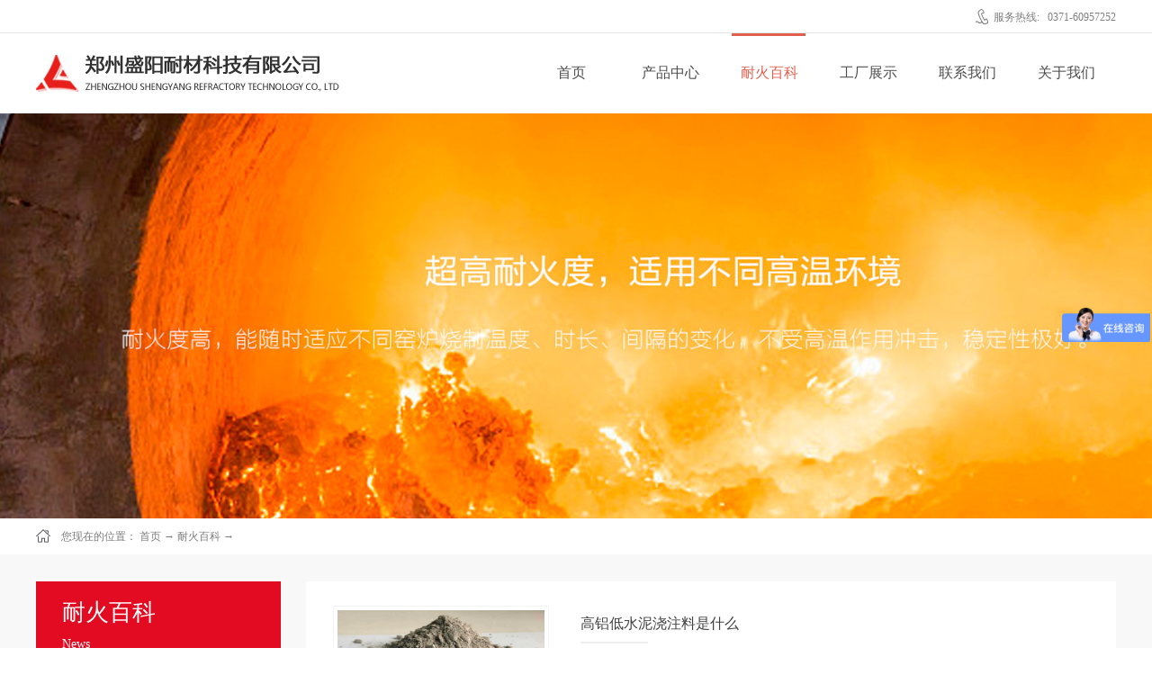

--- FILE ---
content_type: text/html; charset=utf-8
request_url: http://www.zzsynckj.cn/NewsStd_0011.html
body_size: 16455
content:
<!DOCTYPE HTML PUBLIC "-//W3C//DTD HTML 4.01 Transitional//EN" "http://www.w3c.org/TR/1999/REC-html401-19991224/loose.dtd">


<html lang="zh-cn" xmlns="http://www.w3.org/1999/xhtml">
<head><title>
	硅莫砖_耐火可塑料_不沾铝浇注料-郑州盛阳耐材科技
</title><meta name="keywords" content="硅莫砖,耐火可塑料,不沾铝浇注料"/><meta name="description" content="郑州盛阳耐材科技有限公司在耐材行业已建树多年，实时为您提供硅莫砖、耐火可塑料、不沾铝浇注料等行业产品资讯内容"/><link rel="canonical" href="http://www.zzsynckj.cn/NewsStd.html" /><meta name="mobile-agent" content="url=http://m.zzsynckj.cn/m/NewsStd_0011.html" /><meta name="applicable-device" content="pc"><meta name="renderer" content="webkit" /><meta content="text/html; charset=utf-8" http-equiv="Content-Type" /><link id="css__news" rel="stylesheet" type="text/css" href="https://0.rc.xiniu.com/g3/M00/5A/6C/CgAH52BtW8aAbucSAABJqqogaU8907.css?d=20210407155027" /><link rel="bookmark" href="https://0.rc.xiniu.com/g2/M00/25/49/CgAGfFyHB1aADwsKAAABdbsZdY8979.png" /><link rel="shortcut icon" href="https://0.rc.xiniu.com/g2/M00/25/49/CgAGfFyHB1aADwsKAAABdbsZdY8979.png" />
	
	<script type="text/javascript">var _jtime=new Date();function jqload(){window.jLoad=new Date()-_jtime;}function jqerror(){window.jLoad=-1;}</script>
    <script type="text/javascript" src="https://1.rc.xiniu.com/js/jq/jqueryV173.js" onload="jqload()" onerror="jqerror()" id="jquery"></script>
	<script type="text/javascript" src="https://1.rc.xiniu.com/js/pb/2/Public.js"></script>	
	<script type="text/javascript" src="https://1.rc.xiniu.com/js/tl/swfobject_modified.js"></script>
	<script type="text/javascript" src="https://1.rc.xiniu.com/js/tl/swfobject.js"></script>
	 


<script>
var _hmt = _hmt || [];
(function() {
  var hm = document.createElement("script");
  hm.src = "https://hm.baidu.com/hm.js?8fec620931dec5bc7442f2ab46c82db9";
  var s = document.getElementsByTagName("script")[0]; 
  s.parentNode.insertBefore(hm, s);
})();
</script>
</head>
<body class="news_body">
<form method="get" id="form1" name="form1" NavigateId="2" Page="/news.aspx?FId=t2%3a4%3a2&amp;pageindex=11" data-pid="021821821801452212212142202090198206205014501982090" data-mid="020801452212212142202090198206205014501982090">
<div class="aspNetHidden">
<input type="hidden" name="__VIEWSTATE" id="__VIEWSTATE" value="" />
</div>

        <div id="ea_h">
            <div class="top" >
                <div class="t_t" >
                    <div class="t_t_width">

                    <div id="t_tel" class="t_tel">
                        <span class="t_tel_ts"><span name="_t_tel1|">服务热线:</span></span>
                        <span class="t_tel_nb"><span name="_t_tel2|">0371-60957252</span></span>
                        
                    </div>


                    <div id="t_name" class="t_name">
                        <span name="_t_name1|">郑州盛阳耐材科技有限公司</span>
                        
                    </div>


                    <div id="t_logo" class="t_logo"> 
                        
                        <div id="ea_l"><h1><a href="/" target="_self"><img alt="浇注料生产厂家" src="https://0.rc.xiniu.com/g2/M00/21/CB/CgAGfFx517-ABSToAAAe4673hrM202.png?d=0.8727310914516304" /></a></h1></div>
                         
                        
                    </div>

                    </div>
                </div>
                
                <div id="ea_n">

                    <div id="xn_n_14_wrap" class="xn_n_14_wrap">
                    	
                        <div class="xn_n_14_wrap_main">
                            <ul id="xn_n_14_VMenu1" class="type1Ul type1Ul_n000">
<li id="type1Li_n0" level=0 index=0 class="xn_n_14_wrap_menu1"><a href="/" target="_self" >首页</a></li>
<li id="type1Li_n3" level=0 data_id="3" type="n" index=1 class="xn_n_14_wrap_menu1">
<a href="/ProductsStd.html" target="_self"><span name="xn_n_14_VMenu11267186163|T_Navigates|Id|3|Name">产品中心</span></a><ul id="type1Ul_t301" style="display:none" class="type1Ul type1Ul_t301">
<li id="type1Li_t301_1" data_id="3_69" class="xn_n_14_wrap_menu2" type="t" index=1 level=1><a href="/ProductsSt_nhjzl.html" target="_self"><span name="xn_n_14_VMenu11005292473|T_ProductTypes|Id|69|Name">耐火浇注料</span></a>
</li>
<li id="type1Li_t301_2" data_id="3_66" class="xn_n_14_wrap_menu2" type="t" index=2 level=1><a href="/ProductsSt_glz.html" target="_self"><span name="xn_n_14_VMenu1874007652|T_ProductTypes|Id|66|Name">高铝砖</span></a>
</li>
<li id="type1Li_t301_3" data_id="3_70" class="xn_n_14_wrap_menu2" type="t" index=3 level=1><a href="/ProductsSt_nhq.html" target="_self"><span name="xn_n_14_VMenu1144407520|T_ProductTypes|Id|70|Name">耐火球</span></a>
</li>
<li id="type1Li_t301_4" data_id="3_10" class="xn_n_14_wrap_menu2" type="t" index=4 level=1><a href="/ProductsSt_bwz.html" target="_self"><span name="xn_n_14_VMenu11553295232|T_ProductTypes|Id|10|Name">保温砖</span></a>
</li>
<li id="type1Li_t301_5" data_id="3_67" class="xn_n_14_wrap_menu2" type="t" index=5 level=1><a href="/ProductsSt_gmz.html" target="_self"><span name="xn_n_14_VMenu11567739126|T_ProductTypes|Id|67|Name">硅质砖</span></a>
</li>
<li id="type1Li_t301_6" data_id="3_68" class="xn_n_14_wrap_menu2" type="t" index=6 level=1><a href="/ProductsSt_lsyfgz.html" target="_self"><span name="xn_n_14_VMenu11813901381|T_ProductTypes|Id|68|Name">复合砖</span></a>
</li>
<li id="type1Li_t301_7" data_id="3_71" class="xn_n_14_wrap_menu2" type="t" index=7 level=1><a href="/ProductsSt_ntz.html" target="_self"><span name="xn_n_14_VMenu11522241185|T_ProductTypes|Id|71|Name">粘土砖</span></a>
</li>
<li id="type1Li_t301_8" data_id="3_81" class="xn_n_14_wrap_menu2" type="t" index=8 level=1><a href="/ProductsSt_nhyzj.html" target="_self"><span name="xn_n_14_VMenu126861723|T_ProductTypes|Id|81|Name">耐火预制件</span></a>
</li>
</ul>
</li>
<li id="type1Li_n2" level=0 data_id="2" type="n" index=2 class="xn_n_14_wrap_menu1">
<a href="/NewsStd.html" target="_self"><span name="xn_n_14_VMenu11233793532|T_Navigates|Id|2|Name">耐火百科</span></a><ul id="type1Ul_t201" style="display:none" class="type1Ul type1Ul_t201">
<li id="type1Li_t201_1" data_id="2_4" class="xn_n_14_wrap_menu2" type="t" index=1 level=1><a href="/NewsSt_gsxw.html" target="_self"><span name="xn_n_14_VMenu1672727807|T_NewsTypes|Id|4|Name">耐火百科</span></a>
</li>
<li id="type1Li_t201_2" data_id="2_5" class="xn_n_14_wrap_menu2" type="t" index=2 level=1><a href="/NewsSt_hyxw.html" target="_self"><span name="xn_n_14_VMenu11212420896|T_NewsTypes|Id|5|Name">行业新闻</span></a>
</li>
<li id="type1Li_t201_3" data_id="2_28" class="xn_n_14_wrap_menu2" type="t" index=3 level=1><a href="/NewsSt_mtbd.html" target="_self"><span name="xn_n_14_VMenu11279589578|T_NewsTypes|Id|28|Name">施工说明</span></a>
</li>
</ul>
</li>
<li id="type1Li_n31" level=0 data_id="31" type="n" index=3 class="xn_n_14_wrap_menu1">
<a href="/prodshowd.html" target="_self"><span name="xn_n_14_VMenu11506404720|T_Navigates|Id|31|Name">工厂展示</span></a><ul id="type1Ul_t3101" style="display:none" class="type1Ul type1Ul_t3101">
<li id="type1Li_t3101_1" data_id="31_74" class="xn_n_14_wrap_menu2" type="t" index=1 level=1><a href="/prodshow_ylcj.html" target="_self"><span name="xn_n_14_VMenu1775229306|T_ProductTypes|Id|74|Name">原料车间</span></a>
</li>
<li id="type1Li_t3101_2" data_id="31_75" class="xn_n_14_wrap_menu2" type="t" index=2 level=1><a href="/prodshow_hlcj.html" target="_self"><span name="xn_n_14_VMenu11438987997|T_ProductTypes|Id|75|Name">混料车间</span></a>
</li>
<li id="type1Li_t3101_3" data_id="31_77" class="xn_n_14_wrap_menu2" type="t" index=3 level=1><a href="/prodshow_cxcj.html" target="_self"><span name="xn_n_14_VMenu12088193559|T_ProductTypes|Id|77|Name">成型车间</span></a>
</li>
<li id="type1Li_t3101_4" data_id="31_78" class="xn_n_14_wrap_menu2" type="t" index=4 level=1><a href="/prodshow_sccj.html" target="_self"><span name="xn_n_14_VMenu1504317263|T_ProductTypes|Id|78|Name">烧成车间</span></a>
</li>
<li id="type1Li_t3101_5" data_id="31_79" class="xn_n_14_wrap_menu2" type="t" index=5 level=1><a href="/prodshow_cpk.html" target="_self"><span name="xn_n_14_VMenu173254281|T_ProductTypes|Id|79|Name">成品库房</span></a>
</li>
<li id="type1Li_t3101_6" data_id="31_80" class="xn_n_14_wrap_menu2" type="t" index=6 level=1><a href="/prodshow_zjzx.html" target="_self"><span name="xn_n_14_VMenu11057986510|T_ProductTypes|Id|80|Name">质检中心</span></a>
</li>
</ul>
</li>
<li id="type1Li_n7" level=0 data_id="7" type="n" index=4 class="xn_n_14_wrap_menu1">
<a href="/ContactStd.html" rel="nofollow" target="_self"><span name="xn_n_14_VMenu11579587291|T_Navigates|Id|7|Name">联系我们</span></a></li>
<li id="type1Li_n1" level=0 data_id="1" type="n" index=5 class="xn_n_14_wrap_menu1">
<a href="/AboutSt_gsjj.html" rel="nofollow" target="_self"><span name="xn_n_14_VMenu1732825233|T_Navigates|Id|1|Name">关于我们</span></a><ul id="type1Ul_t101" style="display:none" class="type1Ul type1Ul_t101">
<li id="type1Li_t101_1" data_id="1_1" class="xn_n_14_wrap_menu2" type="t" index=1 level=1><a href="/AboutSt_gsjj.html" rel="nofollow" target="_self"><span name="xn_n_14_VMenu1179679877|T_NewsTypes|Id|1|Name">公司简介</span></a>
</li>
<li id="type1Li_t101_2" data_id="1_3" class="xn_n_14_wrap_menu2" type="t" index=2 level=1><a href="/AboutSt_zzry.html" rel="nofollow" target="_self"><span name="xn_n_14_VMenu11590697942|T_NewsTypes|Id|3|Name">资质荣誉</span></a>
</li>
</ul>
</li>
</ul>
<script type="text/javascript">var xn_n_14_VMenu1={normal:{class1:'xn_n_14_wrap_menu1',class2:'xn_n_14_wrap_menu2',class3:'xn_n_14_wrap_menu3',class4:'xn_n_14_wrap_menu4',class5:'xn_n_14_wrap_menu5',class6:'xn_n_14_wrap_menu6'},visited:{class1:'xn_n_14_wrap_menu1_2',class2:'xn_n_14_wrap_menu2_2',class3:'xn_n_14_wrap_menu3_2',class4:'xn_n_14_wrap_menu4_2',class5:'xn_n_14_wrap_menu5_2',class6:'xn_n_14_wrap_menu6_2',class6:'xn_n_14_wrap_menu6_2'},home:{defaultClass:'xn_n_14_wrap_menu1',visitedClass:'xn_n_14_wrap_menu1_2'},content:{defaultClass:'',visitedClass:'',focusClass:''},focus:{class1:'xn_n_14_wrap_menu1_cur',class2:'xn_n_14_wrap_menu2_cur',class3:'xn_n_14_wrap_menu3_cur',class4:'xn_n_14_wrap_menu4_cur',class5:'xn_n_14_wrap_menu5_cur',class6:'xn_n_14_wrap_menu6_cur'},beforeTag:{packUpClass:'',packDownClass:''},expendEffect:1,aniEffect:3,fIdParam:'FId',topUlId:'xn_n_14_VMenu1',homeLiId:'type1Li_n0'};xn_n_14_VMenu1.menu=new BaseControlMenu();xn_n_14_VMenu1.menu.Init('xn_n_14_VMenu1',xn_n_14_VMenu1);xn_n_14_VMenu1.menu.InitMenu('type1Ul_n000',xn_n_14_VMenu1);</script>
                        </div>
                    	
                        
                    </div>

</div>
                
            </div>
        </div>
        
  
        <div id="ea_ba">

            <div id="products_banner" class="products_banner">
                <div class="products_banner_m">
                    <img  src="https://0.rc.xiniu.com/g2/M00/1A/77/CgAGe1yBxhaAM2HxAATPrsOxoNU764.jpg" alt="" />
                </div>
				
            </div>

        </div>
        
  
        <div id="ea_c">
            <div class="n_main">
			 <div class="n_content_right_name_r_bk">
			
                            <div id="n_content_right_name_r" class="n_content_right_name_r"> 
                                <ul>
								  <li>
                                        <img src="https://1.rc.xiniu.com/rc/Contents/29195/images/icpsp1_n_right_wz.png" alt="" />
                                    </li>
                                    <li><span class="n_r_wz1">
                                        
                                        <span name="_n_r_wz1">您现在的位置：</span>
                                        
                                    </span><span class="n_r_wz2">
                                        <a href="/">
                                            <span name="_n_r_wz2">首页</span>
                                            </a>
                                    </span><span class="n_r_wz3">→</span>
                                   <span class="n_r_wz4">
                                            <span id='ShoveWebControl_Text_news'><a href="/NewsStd.html" target="_self">耐火百科</a></span>
                                        </span>
                                        <span class="n_r_wz5">→</span>
                                        <span class="n_r_wz6">
                                            
                                        </span>
                                    </li>
                                </ul>
								
                            </div>

 </div>
                <div class="n_content">
                    <div class="n_content_left">
					
                        <div id="n_content_left_t" class="n_content_left_t">
                            <span class="n_content_left_t1">
                                <span id='ShoveWebControl_Text33'>耐火百科</span>
                            </span><span class="n_content_left_t2">
                                
                                <span name="_nleft_n_name1">News</span>
                                
                            </span>
							
                        </div>


                        <div id="n_content_left_cnt" class="n_content_left_cnt">
                            <ul id="ShoveWebControl_VMenu2" class="left_typeUl left_typeUl_n000" style="display:none">
<ul id="left_typeUl_t200" class="left_typeUl left_typeUl_t200">
<li id="left_typeLi_t200_1" data_id="2_4" class="left_menu1" type="t" index=1 level=0><a href="/NewsSt_gsxw.html" target="_self"><span name="ShoveWebControl_VMenu21986010629|T_NewsTypes|Id|4|Name">耐火百科</span></a>
</li>
<li id="left_typeLi_t200_2" data_id="2_5" class="left_menu1" type="t" index=2 level=0><a href="/NewsSt_hyxw.html" target="_self"><span name="ShoveWebControl_VMenu21380207916|T_NewsTypes|Id|5|Name">行业新闻</span></a>
</li>
<li id="left_typeLi_t200_3" data_id="2_28" class="left_menu1" type="t" index=3 level=0><a href="/NewsSt_mtbd.html" target="_self"><span name="ShoveWebControl_VMenu22005616368|T_NewsTypes|Id|28|Name">施工说明</span></a>
</li>
</ul>
</ul>
<script type="text/javascript">var ShoveWebControl_VMenu2={normal:{class1:'left_menu1',class2:'left_menu2',class3:'left_menu3',class4:'left_menu4',class5:'left_menu5',class6:'left_menu6'},visited:{class1:'left_menu1_2',class2:'left_menu2_2',class3:'left_menu3_2',class4:'left_menu4_2',class5:'left_menu5_2',class6:'left_menu6_2',class6:'left_menu6_2'},home:{defaultClass:'nav_menu1',visitedClass:'nav_menu1_2'},content:{defaultClass:'',visitedClass:'',focusClass:''},focus:{class1:'left_menu1_cur',class2:'left_menu2_cur',class3:'left_menu3_cur',class4:'left_menu4_cur',class5:'left_menu5_cur',class6:'left_menu6_cur'},beforeTag:{packUpClass:'',packDownClass:''},expendEffect:1,aniEffect:2,fIdParam:'FId',topUlId:'ShoveWebControl_VMenu2'};ShoveWebControl_VMenu2.menu=new BaseControlMenu();ShoveWebControl_VMenu2.menu.Init('ShoveWebControl_VMenu2',ShoveWebControl_VMenu2);;</script>
							
                        </div>


 
                    <div id="xn_c_31_wrap" class="xn_c_31_wrap">
                        
                        <div class="xn_c_31_topbox">
                            <span class="xn_c_31_cnName">
                                
                                <span name="_xn_c_31_cnName">产品中心</span>
                                
                            </span>
                            <span class="xn_c_31_onLine">
                                
                                <span name="_xn_c_31_onLine">/</span>
                                
                            </span>
                            <span class="xn_c_31_enName">
                                
                                <span name="_xn_c_31_cnName">Products</span>
                                  
                            </span>
                        </div>
                        <div class="xn_c_31_box">
                            <ul class="xn_c_31_ul">
                                
                            </ul>
                        </div>
                        <div class="xn_c_31_more">
                            <a href="/ProductsStd.html">
                                
                                <span name="_xn_c_31_tmore">查看更多>></span>
                                
                            </a>
                        </div>
                        
                        
                    </div>


<div class="xn_cl_foot">
<div class="xn_cl_foot_head">
   <span class="xn_cl_cnName">
		
		<span name="_cl_cnName">联系方式</span>
		
	</span>
</div>
<div class="xn_cl_foot_con">
<p>
<span name="_cl_con02" >业&nbsp; &nbsp; &nbsp; &nbsp;务：18530837770</span> 
</p><p>

<span name="_cl_con03">联系电话：86-0371-60957252 </span>
 
</p><p>
<span name="_cl_con04" >邮&nbsp; &nbsp; &nbsp; 箱：zzsynckj@163.com</span> 
</p>
</div>
<div class="xn_cl_foot_con1">
<h2>

<span name="_cl_con00">中国 · 河南</span>
 
</h2>
<p>

<span name="_cl_con01">联系地址：中国 河南 新密市 来集镇宋楼工业园区</span>
 
</p>
</div>
</div>

</div>
                    <div class="n_content_right">
                        <div class="n_content_right_name">
</div>
                        <div class="n_content_right_m">

                                <div id="nnews_lb" class="nnews_lb">
                                    
                                    
                                            <div class="nnews_lb_m">
                                                <div class="nnews_lb_img"><a title='高铝低水泥浇注料是什么' href="/NewsStd_1915.html" target="_blank">
                                                    <img  src='https://0.rc.xiniu.com/g4/M00/90/16/CgAG0mSb7ReAfUGcAAR9Z-062Pk811.jpg' alt='高铝低水泥浇注料是什么' title='高铝低水泥浇注料是什么' /></a> </div>
                                                <div class="nnews_lb_title">
                                                    <a title='高铝低水泥浇注料是什么' href="/NewsStd_1915.html" target="_blank">
                                                        
                                                        <span name="snnews_lb_tt11915|T_News|Id|1915|Title">高铝低水泥浇注料是什么</span>
                                                        
                                                    </a>
                                                </div>
												<div class="nnews_lb_line"></div>
                                                <div class="nnews_lb_cnt" ej="edit_span">
                                                    <span id='nnews_lb1_ShoveWebControl_Text4_0'>高铝低水泥浇注料是耐火材料中的不定型制品，顾名思义，也就是水泥加入量低高铝浇注料，低水泥和普通高铝浇注料相比，减少水泥量即减少了钙量，而且在施工时加水量减少，为浇注料的凝结及烘烤节省时间和后期的使用强度。高铝低水泥浇注料降低水泥用量，还采用了超微粉技术，微粉技术使浇注料强度和侵蚀性增强。在降低了气孔率的同时，施工时降低加水量，使浇注料的烘烤和后期使用强度更加明显。就目前市场情况使用的实际情况而论，低水泥浇注料已经替代了高铝浇注料，因为高铝浇注料水泥加入量大，含钙高，施工时加水量过大，对烘烤和后期使用有着一定的限制。浇注料生产厂家，基本上生产已不生产高铝浇注料，凡是高铝系列，都用低水泥工艺来生产了。高铝低水泥浇注料属于第四代产品，第一代产品粉剂的使用不完善，第二代产品水泥用量高，第三代产品减少水泥加入量的同时，还没有使用微粉技术，第四代产品就是低水泥浇注料在减少水泥加入量的同时，采用微粉技术，使浇注料气孔减少，在耐侵蚀程度提高的同时，体密也随之增高，强度也跟着提高。而且施工和烘烤都有更大改善，尤其是使用周期的增长和后期强度的提高。更奠定了低水泥类浇注料的使用效果。</span>
                                                </div>
                                                <div class="nnews_lb_date">
                                                    <span class="nnews_lb_bq">发布时间:</span><span class="nnews_lb_date1">
                                                        <span id='nnews_lb1_ShoveWebControl_Text1_0'>2023</span>
                                                    </span><span class="nnews_lb_date2">-</span><span class="nnews_lb_date3">
                                                        <span id='nnews_lb1_ShoveWebControl_Text2_0'>06</span>
                                                    </span><span class="nnews_lb_date4">-</span><span class="nnews_lb_date5">
                                                        <span id='nnews_lb1_ShoveWebControl_Text3_0'>28</span>
                                                    </span>
                                                </div>
                                                <div class="nnews_lb_click"><span class="nnews_lb_bq1">浏览次数：</span>14 </div>
                                                <div class="nnews_lb_xq"><a href="/NewsStd_1915.html" target="_blank">查看详情>></a> </div>
                                            </div>
                                            
                                        
                                            <div class="nnews_lb_m">
                                                <div class="nnews_lb_img"><a title='高铝砖厂家' href="/NewsStd_1914.html" target="_blank">
                                                    <img  src='/Private/NewsImgs/3735c3fe488bcd89367e.png' alt='高铝砖厂家' title='高铝砖厂家' /></a> </div>
                                                <div class="nnews_lb_title">
                                                    <a title='高铝砖厂家' href="/NewsStd_1914.html" target="_blank">
                                                        
                                                        <span name="snnews_lb_tt11914|T_News|Id|1914|Title">高铝砖厂家</span>
                                                        
                                                    </a>
                                                </div>
												<div class="nnews_lb_line"></div>
                                                <div class="nnews_lb_cnt" ej="edit_span">
                                                    <span id='nnews_lb1_ShoveWebControl_Text4_1'>在选择高铝砖厂家时，确保可靠质量是关键。高铝砖作为重要的耐火材料，在许多行业中具有广泛的应用。本文将提供一些有用的建议，帮助您挑选可靠的高铝砖厂家，以确保产品质量和性能。1、产品质量和技术实力一个可靠的高铝砖厂家应该拥有先进的生产设备和工艺技术，并采用高质量的原材料。您可以了解厂家的生产工艺、质量控制体系和产品认证情况，如ISO9001质量管理体系认证等。此外，还可以参考厂家的客户评价和案例，了解其产品在实际应用中的表现。一个有良好声誉和丰富经验的厂家通常能够提供更可靠的产品和服务。2、服务能力和售后支持一个好的高铝砖厂家应该能够提供技术咨询和支持。他们应该能够了解您的项目需求，并根据您的要求提供合适的产品解决方案。此外，他们应该能够及时交货，并提供售后服务，以确保产品的正常使用。您可以咨询其他客户对厂家的服务满意度，了解其售后支持的质量和响应速度。一个有责任心和良好服务态度的厂家将能够给您带来更好的购买体验和使用体验。3、信誉和口碑一个信誉良好的高铝砖厂家通常具有较高的市场认可度和口碑。您可以通过查询厂家的公司资质、行业荣誉和客户评价等方式来了解其信誉情况。此外，参考其他客户的选择和建议，了解其对该厂家的推荐程度，可以帮助您更准确地评估其信誉和可靠性。在挑选高铝砖厂家时，确保可靠质量是至关重要的。通过关注产品质量和技术实力、服务能力和售后支持，以及信誉和口碑，您可以更好地挑选高铝...</span>
                                                </div>
                                                <div class="nnews_lb_date">
                                                    <span class="nnews_lb_bq">发布时间:</span><span class="nnews_lb_date1">
                                                        <span id='nnews_lb1_ShoveWebControl_Text1_1'>2023</span>
                                                    </span><span class="nnews_lb_date2">-</span><span class="nnews_lb_date3">
                                                        <span id='nnews_lb1_ShoveWebControl_Text2_1'>06</span>
                                                    </span><span class="nnews_lb_date4">-</span><span class="nnews_lb_date5">
                                                        <span id='nnews_lb1_ShoveWebControl_Text3_1'>28</span>
                                                    </span>
                                                </div>
                                                <div class="nnews_lb_click"><span class="nnews_lb_bq1">浏览次数：</span>9 </div>
                                                <div class="nnews_lb_xq"><a href="/NewsStd_1914.html" target="_blank">查看详情>></a> </div>
                                            </div>
                                            
                                        
                                            <div class="nnews_lb_m">
                                                <div class="nnews_lb_img"><a title='耐火可塑料' href="/NewsStd_1913.html" target="_blank">
                                                    <img  src='/Private/NewsImgs/1452978a3c1064749eda.jpg' alt='耐火可塑料' title='耐火可塑料' /></a> </div>
                                                <div class="nnews_lb_title">
                                                    <a title='耐火可塑料' href="/NewsStd_1913.html" target="_blank">
                                                        
                                                        <span name="snnews_lb_tt11913|T_News|Id|1913|Title">耐火可塑料</span>
                                                        
                                                    </a>
                                                </div>
												<div class="nnews_lb_line"></div>
                                                <div class="nnews_lb_cnt" ej="edit_span">
                                                    <span id='nnews_lb1_ShoveWebControl_Text4_2'>随着生产需求不断提升和生产环境不断变化，人们对各种材料的要求也越来越高。如果是要在高温、高压、强酸、强碱等极端环境下进行生产，耐火可塑料的耐火性能和高温稳定性就显得尤为重要，也是其受欢迎的主要原因。同时，探究其性能和应用前景也是一个值得讨论的话题。一、耐火可塑料的性能1、耐高温性。该材料具有很好的耐高温性，一些耐火可塑料可在1000℃左右的温度下保持稳定。2、耐化学性。该材料通常具有较好的耐化学性，能够承受强酸、强碱等腐蚀性物质的侵蚀。3、耐磨性。该材料通常具有很好的耐磨性，这是因为在生产过程中添加了一些特殊的添加剂。4、耐紫外线性。该材料通常具有很好的耐紫外线性能，能够承受阳光直射等复杂环境。二、耐火可塑料的应用前景随着人们对于高性能、更安全、更环保的材料的要求，其应用前景更加广泛。在在电气工程、建筑工程和轻工业等等制造领域中有着广泛应用，比如建筑保温板、消防烟罩、防火袋等都可看到该材料的身影。此外，一些电器配件、塑料制品也会用得到，为人们的生活带来便利和保障。尽管目前该材料的生产成本比普通塑料该很多，但随着生产工艺的不断改进该材料的生产成本也会逐渐降低。在技术的提高和新材料的不断推出情况下，高分子复合材料、生物基可降解材料等可进一步拓宽该材料的应用范围。正是由于耐火可塑料具备耐高温、耐化学、耐磨、耐紫外线等性能，因此常常被广泛应用于极端生产环境中。但与普通塑料相比，该材料还有许...</span>
                                                </div>
                                                <div class="nnews_lb_date">
                                                    <span class="nnews_lb_bq">发布时间:</span><span class="nnews_lb_date1">
                                                        <span id='nnews_lb1_ShoveWebControl_Text1_2'>2023</span>
                                                    </span><span class="nnews_lb_date2">-</span><span class="nnews_lb_date3">
                                                        <span id='nnews_lb1_ShoveWebControl_Text2_2'>06</span>
                                                    </span><span class="nnews_lb_date4">-</span><span class="nnews_lb_date5">
                                                        <span id='nnews_lb1_ShoveWebControl_Text3_2'>27</span>
                                                    </span>
                                                </div>
                                                <div class="nnews_lb_click"><span class="nnews_lb_bq1">浏览次数：</span>19 </div>
                                                <div class="nnews_lb_xq"><a href="/NewsStd_1913.html" target="_blank">查看详情>></a> </div>
                                            </div>
                                            
                                        
                                            <div class="nnews_lb_m">
                                                <div class="nnews_lb_img"><a title='锚固砖' href="/NewsStd_1912.html" target="_blank">
                                                    <img  src='/Private/NewsImgs/1419c33a49d9a520d13b.png' alt='锚固砖' title='锚固砖' /></a> </div>
                                                <div class="nnews_lb_title">
                                                    <a title='锚固砖' href="/NewsStd_1912.html" target="_blank">
                                                        
                                                        <span name="snnews_lb_tt11912|T_News|Id|1912|Title">锚固砖</span>
                                                        
                                                    </a>
                                                </div>
												<div class="nnews_lb_line"></div>
                                                <div class="nnews_lb_cnt" ej="edit_span">
                                                    <span id='nnews_lb1_ShoveWebControl_Text4_3'>锚固砖是一种常见的建筑材料，其特性和安装技术对于建筑结构的稳定性和耐久性具有重要影响。本文将介绍锚固砖的特性，探讨其在不同应用领域中的用途，并深入分析锚固砖的安装技术。1、特性锚固砖具有以下特性：（1）高强度：锚固砖采用良好的建筑材料制成，具有高抗压和抗拉强度，能够承受较大的力荷载。（2）耐久性：锚固砖具有出色的耐久性，能够抵抗气候变化、化学腐蚀和机械磨损等因素的影响。（3）灵活性：锚固砖可以根据设计需要进行定制，可以制作成不同的尺寸和形状，适应不同的建筑结构。2、应用领域锚固砖在多个应用领域中发挥着重要作用，包括：（1）建筑领域：锚固砖常用于墙体和地面的铺装，为建筑提供坚固的支撑和装饰效果。（2）道路和桥梁：锚固砖可用于道路和桥梁的铺装，提供耐久的路面和减少水泥混凝土的使用。（3）堤坝和防护墙：锚固砖能够提供强大的抗冲击力，用于堤坝和防护墙的构建，保护周围环境的安全。3、安装技术锚固砖的安装技术对于其性能和使用寿命至关重要。以下是常见的安装技术：（1）基底准备：确保安装基底平整、清洁，并具备足够的承载能力。（2）粘结剂选择：根据具体情况选择适当的粘结剂，如水泥砂浆、聚合物胶粘剂等。（3）安装方法：采用正确的安装方法，如直接涂抹、干粘、湿粘等，确保锚固砖与基底牢固（4）砖块布局：根据设计要求和美观考虑，进行砖块的布局和排列，确保均匀和平整。（5）固化和养护：安装完成后，进行适当的固...</span>
                                                </div>
                                                <div class="nnews_lb_date">
                                                    <span class="nnews_lb_bq">发布时间:</span><span class="nnews_lb_date1">
                                                        <span id='nnews_lb1_ShoveWebControl_Text1_3'>2023</span>
                                                    </span><span class="nnews_lb_date2">-</span><span class="nnews_lb_date3">
                                                        <span id='nnews_lb1_ShoveWebControl_Text2_3'>06</span>
                                                    </span><span class="nnews_lb_date4">-</span><span class="nnews_lb_date5">
                                                        <span id='nnews_lb1_ShoveWebControl_Text3_3'>26</span>
                                                    </span>
                                                </div>
                                                <div class="nnews_lb_click"><span class="nnews_lb_bq1">浏览次数：</span>34 </div>
                                                <div class="nnews_lb_xq"><a href="/NewsStd_1912.html" target="_blank">查看详情>></a> </div>
                                            </div>
                                            
                                        
                                            <div class="nnews_lb_m">
                                                <div class="nnews_lb_img"><a title='铁沟浇注料最害怕出现什么情况' href="/NewsStd_1911.html" target="_blank">
                                                    <img  src='https://0.rc.xiniu.com/g4/M00/8F/8C/CgAG0mSZLz-AEStkAAFQBv14xok998.jpg' alt='铁沟浇注料最害怕出现什么情况' title='铁沟浇注料最害怕出现什么情况' /></a> </div>
                                                <div class="nnews_lb_title">
                                                    <a title='铁沟浇注料最害怕出现什么情况' href="/NewsStd_1911.html" target="_blank">
                                                        
                                                        <span name="snnews_lb_tt11911|T_News|Id|1911|Title">铁沟浇注料最害怕出现什么情况</span>
                                                        
                                                    </a>
                                                </div>
												<div class="nnews_lb_line"></div>
                                                <div class="nnews_lb_cnt" ej="edit_span">
                                                    <span id='nnews_lb1_ShoveWebControl_Text4_4'>铁沟浇注料最害怕氧化脱碳和结构剥落，铁沟浇注料是铝碳化硅碳质浇注料，是耐火浇注料产品中的一种，是高炉铁水和熔渣流经的通道沟内衬所用。&#160;由于铁沟料使用条件苛刻，要求强度高，抗折性能好，而且还要求抗结构剥落、耐冲刷。但这种浇注料的强度高和抗折是成正比的，抗结构剥落则是要求强度低。所以，铁沟料的工艺配比有着不容忽视的矛盾性。&#160;解决这一矛盾，首先在解决不产生剥落的情况下，铁沟浇注料内在质量的抗拆和强度尽可能提高，以保证耐冲刷和温度波动下的侵蚀。&#160;铁沟浇注料的原料是使用复合型原料来做工艺调节，使用超微粉来提高基质的抗渣侵能力。但现场施工也是一项很重要的环节，尤其是在新老料补修、套修时，如果施工不当，很容易出现渗铁夹层，以致于铁沟料减少使用周期。所以，新老料套修时，老料处渣铁清理一定要干净，而且施工时振动铁沟浇注料一定要合理和老料联接。&#160;铁沟料的使用效果好，是诸多环节不出现任何失误的情况下，才能使用效果好。出铁水周期长，不是单单从浇注料本身质量而论，或是现场施工而定。任何一个环节不当，都是会出现使用周期减少，或是其他意想不到的境况出现。&#160;铁沟浇注料要以应用现场使用情况为主，不同情况不同处理。多方面多角度的相互配合，方能使使用效果良好。</span>
                                                </div>
                                                <div class="nnews_lb_date">
                                                    <span class="nnews_lb_bq">发布时间:</span><span class="nnews_lb_date1">
                                                        <span id='nnews_lb1_ShoveWebControl_Text1_4'>2023</span>
                                                    </span><span class="nnews_lb_date2">-</span><span class="nnews_lb_date3">
                                                        <span id='nnews_lb1_ShoveWebControl_Text2_4'>06</span>
                                                    </span><span class="nnews_lb_date4">-</span><span class="nnews_lb_date5">
                                                        <span id='nnews_lb1_ShoveWebControl_Text3_4'>26</span>
                                                    </span>
                                                </div>
                                                <div class="nnews_lb_click"><span class="nnews_lb_bq1">浏览次数：</span>8 </div>
                                                <div class="nnews_lb_xq"><a href="/NewsStd_1911.html" target="_blank">查看详情>></a> </div>
                                            </div>
                                            
                                        
                                            <div class="nnews_lb_m">
                                                <div class="nnews_lb_img"><a title='轻质保温砖' href="/NewsStd_1910.html" target="_blank">
                                                    <img  src='/Private/NewsImgs/0000302253293520ffc5.png' alt='轻质保温砖' title='轻质保温砖' /></a> </div>
                                                <div class="nnews_lb_title">
                                                    <a title='轻质保温砖' href="/NewsStd_1910.html" target="_blank">
                                                        
                                                        <span name="snnews_lb_tt11910|T_News|Id|1910|Title">轻质保温砖</span>
                                                        
                                                    </a>
                                                </div>
												<div class="nnews_lb_line"></div>
                                                <div class="nnews_lb_cnt" ej="edit_span">
                                                    <span id='nnews_lb1_ShoveWebControl_Text4_5'>轻质保温砖作为一种重要的建筑材料，具有优异的保温性能和可持续发展的特点。本文将介绍轻质保温砖的特性，探讨其在不同应用领域中的用途，并探讨其作为节能建筑的可持续解决方案。1、特性轻质保温砖具有以下特性：（1）轻质化：轻质保温砖采用轻质骨料和特殊添加剂制成，具有较低的密度和重量，减轻了建筑物的荷载，便于施工和运输。（2）优异的保温性能：轻质保温砖具有优异的导热系数，能够有效隔离室内外温差，减少能量传递，提供良好的保温效果。（3）环保与可持续性：轻质保温砖采用环保材料制成，具有无毒、无放射性和可回收利用的特点，符合可持续发展的要求。2、应用领域轻质保温砖在多个应用领域中发挥着重要作用，包括：（1）住宅建筑：轻质保温砖可用于住宅外墙、隔墙和内墙等部位，有效提高建筑的保温性能，降低能源消耗。（2）商业建筑：轻质保温砖广泛应用于商业建筑的外墙、屋顶和地板等部位，提供良好的保温效果，满足节能需求。（3）工业建筑：轻质保温砖可应用于工业建筑的窑炉、烟囱和储罐等设备，减少能量损失，提高生产效率。轻质保温砖以其优异的保温性能、环保性和可持续发展的特点，在建筑领域扮演着重要角色。它被广泛应用于住宅、商业和工业建筑中，为节能建筑提供了可持续的解决方案。轻质保温砖的特性包括轻质化、优异的保温性能和环保可持续性。通过减少能源消耗、提高建筑舒适性和延长建筑寿命，轻质保温砖为节能建筑的实现做出了积极贡献。在未来的...</span>
                                                </div>
                                                <div class="nnews_lb_date">
                                                    <span class="nnews_lb_bq">发布时间:</span><span class="nnews_lb_date1">
                                                        <span id='nnews_lb1_ShoveWebControl_Text1_5'>2023</span>
                                                    </span><span class="nnews_lb_date2">-</span><span class="nnews_lb_date3">
                                                        <span id='nnews_lb1_ShoveWebControl_Text2_5'>06</span>
                                                    </span><span class="nnews_lb_date4">-</span><span class="nnews_lb_date5">
                                                        <span id='nnews_lb1_ShoveWebControl_Text3_5'>25</span>
                                                    </span>
                                                </div>
                                                <div class="nnews_lb_click"><span class="nnews_lb_bq1">浏览次数：</span>11 </div>
                                                <div class="nnews_lb_xq"><a href="/NewsStd_1910.html" target="_blank">查看详情>></a> </div>
                                            </div>
                                            
                                        
                                            <div class="nnews_lb_m">
                                                <div class="nnews_lb_img"><a title='耐火球' href="/NewsStd_1909.html" target="_blank">
                                                    <img  src='/Private/NewsImgs/36114bbfe9d29514e973.jpg' alt='耐火球' title='耐火球' /></a> </div>
                                                <div class="nnews_lb_title">
                                                    <a title='耐火球' href="/NewsStd_1909.html" target="_blank">
                                                        
                                                        <span name="snnews_lb_tt11909|T_News|Id|1909|Title">耐火球</span>
                                                        
                                                    </a>
                                                </div>
												<div class="nnews_lb_line"></div>
                                                <div class="nnews_lb_cnt" ej="edit_span">
                                                    <span id='nnews_lb1_ShoveWebControl_Text4_6'>耐火球在耐火层的保护和维护方面发挥着重要作用，它可以填充和修复耐火层的裂缝和磨损部位，增强耐火层的完整性和稳定性。耐火球具有优异的耐磨性和耐高温性能，能够抵抗颗粒物料的冲击和磨损，延长耐火层的使用寿命。通过使用耐火球，可以减少设备的停工时间和维修成本，提高设备的可靠性和生产效率。热隔离和保温效果耐火球具有良好的隔热性能，可以用于热隔离和保温的应用中。它的低热传导性和高熔点能够有效减少热量的传递和损失，提高设备的能源利用效率。耐火球还可以在高温炉窑中形成保温层，减少热能的散失，提高设备的热效率。通过使用耐火球进行热隔离和保温，可以降低能源消耗和运营成本。抵御化学侵蚀和腐蚀耐火球具有优良的耐化学侵蚀性能，能够抵御酸、碱等腐蚀性介质的侵蚀。在化工、冶金和石化等行业中，耐火球被广泛应用于与腐蚀性介质接触的设备中。它能够保持稳定的化学特性，抵抗化学物质的腐蚀，延长设备的使用寿命。耐火球在防腐蚀方面的作用使得设备能够在恶劣的化学环境下安全运行，降低维修和更换的频率。热震稳定性和防止热应力破坏耐火球因其优异的热震稳定性能而备受青睐。在高温条件下，设备往往会因温度的快速变化而产生热应力，导致破裂和损坏。耐火球具有较低的热膨胀系数和良好的热导率，能够分散和扩散热应力，减少设备的热应力破坏。通过使用耐火球，可以提高设备的抗热震能力，延长设备的使用寿命。耐火球具有多样化的施工方式和灵活性，适用于不同形状...</span>
                                                </div>
                                                <div class="nnews_lb_date">
                                                    <span class="nnews_lb_bq">发布时间:</span><span class="nnews_lb_date1">
                                                        <span id='nnews_lb1_ShoveWebControl_Text1_6'>2023</span>
                                                    </span><span class="nnews_lb_date2">-</span><span class="nnews_lb_date3">
                                                        <span id='nnews_lb1_ShoveWebControl_Text2_6'>06</span>
                                                    </span><span class="nnews_lb_date4">-</span><span class="nnews_lb_date5">
                                                        <span id='nnews_lb1_ShoveWebControl_Text3_6'>21</span>
                                                    </span>
                                                </div>
                                                <div class="nnews_lb_click"><span class="nnews_lb_bq1">浏览次数：</span>12 </div>
                                                <div class="nnews_lb_xq"><a href="/NewsStd_1909.html" target="_blank">查看详情>></a> </div>
                                            </div>
                                            
                                        
                                            <div class="nnews_lb_m">
                                                <div class="nnews_lb_img"><a title='高铝砖是做什么用的' href="/NewsStd_1908.html" target="_blank">
                                                    <img  src='https://0.rc.xiniu.com/g4/M00/8E/CA/CgAG0mSRVpSAATgHAAE9NglDpnY081.jpg' alt='高铝砖是做什么用的' title='高铝砖是做什么用的' /></a> </div>
                                                <div class="nnews_lb_title">
                                                    <a title='高铝砖是做什么用的' href="/NewsStd_1908.html" target="_blank">
                                                        
                                                        <span name="snnews_lb_tt11908|T_News|Id|1908|Title">高铝砖是做什么用的</span>
                                                        
                                                    </a>
                                                </div>
												<div class="nnews_lb_line"></div>
                                                <div class="nnews_lb_cnt" ej="edit_span">
                                                    <span id='nnews_lb1_ShoveWebControl_Text4_7'>高铝砖是耐火材料定型制品中的一种中档的耐火砖，属于中性耐火材料，是用在工业窑炉的炉衬使用。&#160;区别高铝砖的质量分不同的铝含量和体密，高铝砖的耐火度达1790℃。也可以加入不同的成分的原料生产出不同材质和复合型耐火砖。加入一定比例的磷酸，经过低温烧结，可生产成磷酸盐砖，加入一定比例的碳化硅，高温烧结可生产成硅莫砖或是碳化硅砖。加入不同比例的红柱石、硅线石，可以生产成低蠕变高铝砖，这三种耐火砖也是根据不同含量和体积密度来区别耐火砖的不同档次和质量。&#160;单从高铝砖来说，铝含量超过48%有就都可以叫做是高铝砖，还有55%、65%、75%、80%、85%不同铝含量的高铝砖，可以在不同温度下在炉衬内使用。但高铝砖不适合在酸性或是碱性炉衬内使用，高铝砖的成分是铝，生产技术工艺是按不同比例的高铝颗粒加入高铝粉，经过高压成型、高温烧结而成。强度高、热震稳定性好。&#160;尤其是加入不同材质的复合型材料后，应用更加广泛，加入刚玉、碳化硅、氮化硅、红柱石、蓝晶石、硅线石、镁粉等材料后，可在不同领域的特殊炉衬内使用。更加拓宽了高铝砖的使用范围。&#160;高铝砖是耐火材料中应用最广泛和用量最大的一种耐火材料制品，应用之广泛，可以用在冶金、建材、环保、电力、玻璃等行业的不同炉衬使用，最适合在1250-1500℃高温下使用。</span>
                                                </div>
                                                <div class="nnews_lb_date">
                                                    <span class="nnews_lb_bq">发布时间:</span><span class="nnews_lb_date1">
                                                        <span id='nnews_lb1_ShoveWebControl_Text1_7'>2023</span>
                                                    </span><span class="nnews_lb_date2">-</span><span class="nnews_lb_date3">
                                                        <span id='nnews_lb1_ShoveWebControl_Text2_7'>06</span>
                                                    </span><span class="nnews_lb_date4">-</span><span class="nnews_lb_date5">
                                                        <span id='nnews_lb1_ShoveWebControl_Text3_7'>20</span>
                                                    </span>
                                                </div>
                                                <div class="nnews_lb_click"><span class="nnews_lb_bq1">浏览次数：</span>12 </div>
                                                <div class="nnews_lb_xq"><a href="/NewsStd_1908.html" target="_blank">查看详情>></a> </div>
                                            </div>
                                            
                                        
                                            <div class="nnews_lb_m">
                                                <div class="nnews_lb_img"><a title='高铝浇注料' href="/NewsStd_1906.html" target="_blank">
                                                    <img  src='/Private/NewsImgs/56105ecbba91ac59185f.jpg' alt='高铝浇注料' title='高铝浇注料' /></a> </div>
                                                <div class="nnews_lb_title">
                                                    <a title='高铝浇注料' href="/NewsStd_1906.html" target="_blank">
                                                        
                                                        <span name="snnews_lb_tt11906|T_News|Id|1906|Title">高铝浇注料</span>
                                                        
                                                    </a>
                                                </div>
												<div class="nnews_lb_line"></div>
                                                <div class="nnews_lb_cnt" ej="edit_span">
                                                    <span id='nnews_lb1_ShoveWebControl_Text4_8'>高铝浇注料具有稳定的耐高温特性能够承受极高的温度环境而不受破坏，这一特性使得高铝浇注材料成为高温工艺装备的材料。它能够在高温下稳定运行，抵抗热冲击和温度变化带来的损坏。无论是冶金炉、炉窑还是化工反应器，高铝浇注料都能保证设备的安全稳定运行。优异的耐磨性能高铝浇注材料具有出色的耐磨性能，能够抵抗颗粒物料的磨损和摩擦。在冶金和建材行业中，常常需要处理高硬度的物料，例如矿石、石灰石和炉渣等。采用高铝浇注材料作为衬里材料，可以有效延长设备的使用寿命，降低维护成本。良好的耐化学侵蚀性高铝浇注材料具有良好的耐化学侵蚀性，能够抵御酸碱腐蚀和腐蚀性气体的侵蚀。在化工生产中，往往需要处理各种腐蚀性物质。采用高铝浇注料可以有效防止设备的腐蚀和损坏，确保工艺的安全稳定运行。优异的耐热震性能高铝浇注材料具有优异的耐热震性能，能够抵抗突发温度变化带来的热震破坏。在高温环境下，材料由于热胀冷缩会产生应力，当温度迅速变化时，这种应力可能导致材料破裂。高铝浇注料的耐热震性能能够有效降低材料破坏的风险，确保设备的长期可靠运行。应用领域广泛高铝浇注材料广泛应用于冶金、化工、建筑和电力等领域。在冶金行业，它被广泛应用于炼铁炉、钢铁炉和铝电解槽等高温设备的内衬。在化工行业，高铝浇注料常用于反应器、储罐和管道等容器的内衬，以及石化装置的炉窑衬里。在建筑行业，高铝浇注料用于高层建筑、隧道和高速铁路等工程的耐火结构。高铝浇注料...</span>
                                                </div>
                                                <div class="nnews_lb_date">
                                                    <span class="nnews_lb_bq">发布时间:</span><span class="nnews_lb_date1">
                                                        <span id='nnews_lb1_ShoveWebControl_Text1_8'>2023</span>
                                                    </span><span class="nnews_lb_date2">-</span><span class="nnews_lb_date3">
                                                        <span id='nnews_lb1_ShoveWebControl_Text2_8'>06</span>
                                                    </span><span class="nnews_lb_date4">-</span><span class="nnews_lb_date5">
                                                        <span id='nnews_lb1_ShoveWebControl_Text3_8'>19</span>
                                                    </span>
                                                </div>
                                                <div class="nnews_lb_click"><span class="nnews_lb_bq1">浏览次数：</span>20 </div>
                                                <div class="nnews_lb_xq"><a href="/NewsStd_1906.html" target="_blank">查看详情>></a> </div>
                                            </div>
                                            
                                        
									
                                    
                                </div>


                            <div id="fy" class="fy">
                                <div>
	<span class="fy_1">共</span><span class="fy_9">1321</span><span class="fy_4">条</span><span class="fy_7">页次11/147</span><span class="fy_3"><a class="fy_3_A" href="/NewsStd.html">首页</a></span><span class="fy_2"><a class="fy_2A"  href="/NewsStd_0010.html">上一页</a></span><span >...</span>&nbsp;&nbsp;<span class="fy_out"><a class="fy_out_A" href="/NewsStd_006.html">6</a></span><span class="fy_out"><a class="fy_out_A" href="/NewsStd_007.html">7</a></span><span class="fy_out"><a class="fy_out_A" href="/NewsStd_008.html">8</a></span><span class="fy_out"><a class="fy_out_A" href="/NewsStd_009.html">9</a></span><span class="fy_out"><a class="fy_out_A" href="/NewsStd_0010.html">10</a></span><span class="fy_on"><a class="fy_on_A">11</a></span><span class="fy_out"><a class="fy_out_A" href="/NewsStd_0012.html">12</a></span><span class="fy_out"><a class="fy_out_A" href="/NewsStd_0013.html">13</a></span><span class="fy_out"><a class="fy_out_A" href="/NewsStd_0014.html">14</a></span><span class="fy_out"><a class="fy_out_A" href="/NewsStd_0015.html">15</a></span><span >...</span><span class="fy_6"><a class="fy_6_A" href="/NewsStd_0012.html">下一页</a></span><span class="fy_5"><a class="fy_6_A" href="/NewsStd_00147.html">尾页</a></span>
</div>
								
                            </div>


<div class="xn_cr_foot">
<a href="/"><img src="https://1.rc.xiniu.com/rc/Contents/29195/images/xn_ad.jpg"></a>
</div>

                            <div class="news_list">
                            </div>
                        </div>
                    </div>
                    <div class="clear"></div>
                </div>
            </div>
        </div>
        
        <div id="ea_b">
            <div class="foot" >
                <div class="foot_c" >

    <div id="foot_nav2" class="foot_nav2">
        <div class="foot_nav2_top">
            <span name="_foot_nav2_top|">导航</span>
        </div>
        <div class="foot_nav2_inner">
        <ul id="ShoveWebControl_VMenu4" class="foot_type2Ul foot_type2Ul_n000">
<li id="foot_type2Li_n3" level=0 data_id="3" type="n" index=1 class="">
<a href="/ProductsStd.html" target="_self"><span name="ShoveWebControl_VMenu41986010629|T_Navigates|Id|3|Name">产品中心</span></a></li>
<li id="foot_type2Li_n2" level=0 data_id="2" type="n" index=2 class="">
<a href="/NewsStd.html" target="_self"><span name="ShoveWebControl_VMenu41380207916|T_Navigates|Id|2|Name">耐火百科</span></a></li>
<li id="foot_type2Li_n31" level=0 data_id="31" type="n" index=3 class="">
<a href="/prodshowd.html" target="_self"><span name="ShoveWebControl_VMenu42005616368|T_Navigates|Id|31|Name">工厂展示</span></a></li>
<li id="foot_type2Li_n7" level=0 data_id="7" type="n" index=4 class="">
<a href="/ContactStd.html" rel="nofollow" target="_self"><span name="ShoveWebControl_VMenu41215445941|T_Navigates|Id|7|Name">联系我们</span></a></li>
<li id="foot_type2Li_n1" level=0 data_id="1" type="n" index=5 class="">
<a href="/AboutSt_gsjj.html" rel="nofollow" target="_self"><span name="ShoveWebControl_VMenu41991513966|T_Navigates|Id|1|Name">关于我们</span></a></li>
</ul>
<script type="text/javascript">var ShoveWebControl_VMenu4={normal:{class1:'',class2:'',class3:'',class4:'',class5:'',class6:''},visited:{class1:'',class2:'',class3:'',class4:'',class5:'',class6:'',class6:''},home:{defaultClass:'',visitedClass:''},content:{defaultClass:'',visitedClass:'',focusClass:''},focus:{class1:'',class2:'',class3:'',class4:'',class5:'',class6:''},beforeTag:{packUpClass:'',packDownClass:''},expendEffect:1,aniEffect:1,fIdParam:'FId',topUlId:'ShoveWebControl_VMenu4'};ShoveWebControl_VMenu4.menu=new BaseControlMenu();ShoveWebControl_VMenu4.menu.Init('ShoveWebControl_VMenu4',ShoveWebControl_VMenu4);;</script>
        </div>
        
    </div>


    <div id="foot_tel" class="foot_tel">
        <div class="foot_tel_top">
            <span name="_foot_tel_top|">联系我们</span>
        </div>
        <div class="foot_tel_f">
            <div class="foot_fax">
                <span name="_foot_tel3|" >移动电话：18530837770</span>
            </div>
            <div class="foot_add">
                <span name="_foot_tel1|" >地址：中国 河南 新密市 来集镇宋楼工业园区</span>
            </div>
            <div class="foot_phone">
                <span name="_foot_tel2|" >传真：86 0371 60957252</span>
            </div>
            
        </div>
        
    </div>


    <div class="xn_f_1_warp" id="xn_f_1_warp"      >
        
        <div class="xn_f_1_box">
            
        </div>
        
    </div>


    <div class="xn_f_2_warp" id="xn_f_2_warp"      >
        
        <div class="xn_f_2_box">
            
        </div>
        
    </div>


<div id="foot_copy" class="foot_copy">
    <div class="foot_copy_name">
        <span name="_foot_copy1|" >Copyright ©2019 - 2020 郑州盛阳耐材科技有限公司</span>
    </div>
    <div class="foot_copy_ba">
        <a rel="nofollow" href="http://www.beian.miit.gov.cn" target="_blank">
            <span name="_foot_copy2|" >豫ICP备18041581号</span>
        </a>
    </div>
  <div style="width:300px;margin:0 auto; padding:7px 0;">
		 		<a target="_blank" href="http://www.beian.gov.cn/portal/registerSystemInfo?recordcode=41018302000285" style="display:inline-block;text-decoration:none;height:20px;line-height:20px;"><img src="https://0.rc.xiniu.com/g3/M00/45/5C/CgAH6F65-RyAKIrjAABLOOn9ZJA332.png" style="float:left;"/><p style="float:left;height:20px;line-height:20px;margin: 0px 0px 0px 5px; color:#fff;">豫公网安备 41018302000285号</p></a>
		 	</div>
<div class="foot_copy_ba"><a href="/siteMap.html" class="foot_copy_map" target="_blank">&nbsp;&nbsp;网站地图</a></div>
    
    <div class="foot_copy_ba">
        <span class="xn_brand"></span>
    </div> 
    
</div>


<div class="foot_backtop" >
    <a href="javascript:;"></a>
</div>

</div>
            </div>
        </div>        
        
<div id="ea_m"></div>




 
<div id="ea_pi"></div>

 
<div id="ea_wj"></div>

  <input type="hidden" id="pageId" value="10" />
  <script id="js__news" type="text/javascript" src="https://0.rc.xiniu.com/g2/M00/17/91/CgAGe1x3q5-AO8NRAAAA34RDW143816.js?d=20210407155027" ></script>

<script type='text/javascript'>(function(){function g(b,a){var c=b.getItem(a);if(!c)return'';c=JSON.parse(c);return c.time&&new Date(c.time)<new Date?'':c.val||''}var l=new Date,h=null,k=function(){window.acessFinish=new Date-l};window.addEventListener?window.addEventListener('load',k):window.attachEvent&&window.attachEvent('onload',k);var h=setTimeout(function(){h&&clearTimeout(h);var b=document.location.href,a;a=/\.html|.htm/.test(document.location.href)?document.forms[0].getAttribute('Page'):'';b='/Admin/Access/Load.ashx?ver\x3d1\x26req\x3d'+d(b);a&&(b+='\x26f\x3d'+d(a));a=d(window.document.referrer);if(3E3<a.length){var c=ref.indexOf('?');0<c&&(a=d(ref.substr(0,c)))}var c=g(localStorage,'_hcid'),f=g(sessionStorage,'_hsid'),e=g(localStorage,'_huid');a&&(b+='\x26ref\x3d'+a);c&&(b+='\x26_hcid\x3d'+c);f&&(b+='\x26_hsid\x3d'+f);e&&(b+='\x26_huid\x3d'+e);b+='\x26sw\x3d'+screen.width+'\x26sh\x3d'+screen.height;b+='\x26cs\x3d'+(window.jLoad?window.jLoad:-1);b+='\x26_t\x3d'+Math.random();b+='\x26ht\x3d'+d(('https:'==document.location.protocol?'https://':'http://')+document.domain);$?$.getScript(b):(a=document.createElement('script'),a.src=b,document.body.appendChild(a))},3E3),e=null,d=function(b){if(!b)return'';if(!e){e={};for(var a=0;10>a;a++)e[String.fromCharCode(97+a)]='0'+a.toString();for(a=10;26>a;a++)e[String.fromCharCode(97+a)]=a.toString()}for(var c='',f,d,g=b.length,a=0;a<g;a++)f=b.charAt(a),c=(d=e[f])?c+('x'+d):c+f;return encodeURIComponent(c).replace(/%/g,'x50').replace(/\./g,'x51')}})();</script></form>
          <script>
var _hmt = _hmt || [];
(function() {
  var hm = document.createElement("script");
  hm.src = "https://hm.baidu.com/hm.js?46b91c808a35a10a0b9ef63b7675a16f";
  var s = document.getElementsByTagName("script")[0]; 
  s.parentNode.insertBefore(hm, s);
})();
</script>
<script>
var _hmt = _hmt || [];
(function() {
  var hm = document.createElement("script");
  hm.src = "https://hm.baidu.com/hm.js?46b91c808a35a10a0b9ef63b7675a16f";
  var s = document.getElementsByTagName("script")[0]; 
  s.parentNode.insertBefore(hm, s);
})();
</script>
<script language="JavaScript1.2">
function disableselect(e){
return false}
function reEnable(){return true
}
file://if IE4+
document.onselectstart=new Function ("return false")
file://if NS6
if (window.sidebar){
document.onmousedown=disableselect
document.onclick=reEnable
}
</script>
<script>document.oncontextmenu=new Function("return false");</script>
</body>
</html>



--- FILE ---
content_type: text/css
request_url: https://0.rc.xiniu.com/g3/M00/5A/6C/CgAH52BtW8aAbucSAABJqqogaU8907.css?d=20210407155027
body_size: 18692
content:


@charset "utf-8";

html, body, div, p, ul, ol, li, dl, dt, dd, h1, h2, h3, h4, h5, h6, form, input, select, button, textarea, iframe, table, th, td {margin: 0; padding: 0; }
img { border: 0 none; vertical-align: top; }
ul,li,dl,dd,dt { list-style-type: none; }
i,em,cite { font-style: normal; }
body {  -webkit-text-size-adjust:none;  font-family:"微软雅黑";}
a{ text-decoration: none; }
.clear,.cle {clear:both;}
a,area { blr:expression(this.onFocus=this.blur()) }   
a:focus { outline: none; }    



.t_tel{position:absolute;right: 0px;top: 0px;text-align:right;height: 36px;line-height: 36px;padding-left: 20px;background: url(https://1.rc.xiniu.com/rc/Heads/45949/images/hot_tel.png?d=20190617120304943) no-repeat left center;}
.t_tel_ts{font-size: 12px;color: #808080;}
.t_tel_nb{font-size: 12px;color: #808080;padding-left:5px;}


.t_name{position:absolute;top:60px;left: 133px;color: #808080;line-height: 36px;font-size: 18px;font-weight:bold;display:none;}


.t_logo{position:absolute;top: 61px;left:0px;}
.t_logo img{width: 337px;height: auto;border:0px;}


.xn_n_14_wrap{position: absolute;top: 36px;height: 0;width: 100%;text-align:center;}
.xn_n_14_wrap_main{margin:0 auto; width: 1200px;}
#xn_n_14_VMenu1{float: right;}
#xn_n_14_VMenu1>li>a{}
#xn_n_14_VMenu1>li+li+li+li+li+li+li+li+li+li{display:none;}
#xn_n_14_VMenu1>li:last-child>a{background: none;}
.xn_n_14_wrap_menu1 {float:left;width: 110px;height:89px;font-size:16px;}
.xn_n_14_wrap_menu1>a{color: #4d4d4d;line-height: 90px;text-decoration:none;}
.xn_n_14_wrap_menu1>a+ul+ul{padding-top: 0px!important;display:none !important;}
.xn_n_14_wrap_menu1_2 {float:left;height: 89px;font-size:16px;width: 110px;}
.xn_n_14_wrap_menu1_2>a{color: #e15f4d;line-height: 90px;text-decoration:none;}
.xn_n_14_wrap_menu1_2>a+ul+ul{padding-top: 0px!important;display:none !important;}
.xn_n_14_wrap_menu1_cur {float:left;height: 89px;font-size:16px;width: 110px;}
.xn_n_14_wrap_menu1_cur>a{color: #e15f4d;line-height: 90px;text-decoration:none;}
.xn_n_14_wrap_menu1_cur>a+ul+ul{padding-top: 0px!important;display:none !important;}
.xn_n_14_wrap_menu2>a{color:#4c4c4c;font-weight:normal;line-height: 36px !important;border-bottom: 1px solid #e8e8e8;}
.xn_n_14_wrap_menu2_2>a{color:#e15f4d;font-weight:normal;line-height: 36px !important;border-bottom: 1px solid #e8e8e8;}
.xn_n_14_wrap_main ul li ul{width: 105px;filter:Alpha(opacity=80);margin: 0 auto;border-top: 4px solid #e15f4d;position: absolute;left: 50%;margin-left: -52.5px;top: 73px;background: #fff;box-shadow: 1px 0px 9px rgba(0,0,0,0.21);}
.xn_n_14_wrap_main>ul>li{position:relative;}
.xn_n_14_wrap_main>ul>li>ul>li>a{line-height: 36px;display: block;-webkit-transition: all .3s linear;
-moz-transition: all .3s linear;
transition: all .3s linear;}
.xn_n_14_wrap_main>ul>li>ul>li>a:hover{color:#e15f4d !important;}
.xn_n_14_wrap_main ul li ul li ul{ float:left; margin-left:128px;display: none!important;}
.xn_n_14_wrap #xn_n_14_VMenu1>li:before {
    -webkit-transition: all .3s ease;
    -moz-transition: all .3s ease;
    -ms-transition: all .3s ease;
    transition: all .3s ease;
    position: absolute;
    left: 50%;
    top: 0;
    display: block;
    content: " ";
    height: 4px;
    width: 0;
    background: #e15f4d;
}
.xn_n_14_wrap #xn_n_14_VMenu1li:hover:before {
    left: 13px!important;
    width: 82px !important;
}
.xn_n_14_wrap_menu1_2:before {
     left: 13px!important;
     width: 82px !important;
}
.xn_n_14_wrap_menu1_cur:before {
     left: 13px!important;
    width: 82px !important;
}


.top{width: 100%;height: 126px;position:relative;z-index:9;}
.t_t{position:relative;width: 100%;margin:0 auto;height: 36px;border-bottom: 1px solid #e5e5e5;z-index:1;}
.t_t_width{width: 1200px;height: 36px;margin: 0 auto;position: relative;}




.products_banner{width:100%; height:450px; overflow: hidden; position:relative; margin:0 auto;}
.products_banner_m{Z-INDEX:0; width:1920px; height:250px; position:absolute; left:50%; margin-left:-960px;}




.n_content_right_name_r_bk{height:40px; width:100%; background:#fff; line-height:40px;}
.n_content_right_name_r{ width:1200px; margin:0 auto; height:40px; color:#7d7d7d; font-size:12px; text-align:right;}
.n_r_wz1,.n_r_wz2,.n_r_wz3,.n_r_wz4,.n_r_wz5,.n_r_wz6{}
.n_content_right_name_r ul li{float:left; line-height:40px;}
.n_content_right_name_r ul li a{ color:#7d7d7d;}
.n_content_right_name_r ul li a:hover{text-decoration:underline;}
.n_content_right_name_r ul li img{ margin-right:12px; margin-top:11px;}


.n_content_left{clear:both; margin-top:30px;}
.n_content_left_t{ width:272px; height:99px; background:#e30b21;  color:#FFFFFF; font-size:16px; text-align:LEFT;    }
.n_content_left_t1{ font-size:26px; color:#fff;  padding-top:10px;  text-align:left;     display: block; width:214px; margin:0px auto; height:50px; line-height:50px; }
.n_content_left_t2{font-size:14px;line-height:20px; font-weight:normal; text-align:left; color:#ffffff;   display: block; width:214px; margin:0px auto;}


.n_content_left_cnt{width:272px; height: auto; background:#ececec; padding-top:5px; padding-bottom:20px; }
.n_content_left_cnt ul li ul li ul{border-bottom:none !important;}
.left_menu1 {margin:0 auto;width:214px;  background:url(https://1.rc.xiniu.com/rc/Contents/29195/images/n_content_left_cnt.png?d=20190305142859414) no-repeat right center ; border-bottom:1px solid #e6e6e6;  font-size:16px; }
.left_menu1>a{width:214px; text-indent:6px; display:inline-block;   line-height:50px;color:#434343; text-decoration:none;}
.left_menu1>a:hover{width:214px; display:inline-block; line-height:50px; color:#e30b21;text-decoration:none; }
.left_menu1_2 {margin:0 auto;width:214px; font-size:16px; margin-bottom:6px;}
.left_menu1_2>a{width:214px;text-indent:6px;background:url(https://1.rc.xiniu.com/rc/Contents/29195/images/n_content_left_cnt.png?d=20190305142859414) no-repeat right center;   border-bottom:1px solid #e6e6e6; font-size:16px;  display:inline-block;  line-height:50px; color: #434343;  text-decoration:none;}
.left_menu1_2 a:hover{width:214px;   display:inline-block; line-height:50px; color:#e30b21;text-decoration:none; }
.left_menu1_cur{width:214px; margin:0 auto;}
.left_menu1_cur>a{width:214px; text-indent:6px; background:url(https://1.rc.xiniu.com/rc/Contents/29195/images/n_content_left_cnt.png?d=20190305142859414) no-repeat right center; border-bottom:1px solid #e6e6e6; font-size:16px;  display:inline-block; line-height:50px; color: #e30b21; text-decoration:none;}
.left_menu1_cur a:hover{width:214px;  display:inline-block; line-height:50px; color:#e30b21; text-decoration:none; }
.left_menu2{ width:214px;  margin:0 auto;}
.left_menu2>a{text-indent:6px;background:url(https://1.rc.xiniu.com/rc/Contents/29195/images/n_content_left_cnt.png?d=20190305142859414) no-repeat right center ;  color:#333;display:inline-block; width:100%;line-height:50px;  height:50px;   border-bottom:1px solid #e6e6e6; font-size:16px;  }
.left_menu2>a:hover{ color:#e30b21;   }
.left_menu2_2{ width:214px;}
.left_menu2_2>a{text-indent:6px;background:url(https://1.rc.xiniu.com/rc/Contents/29195/images/n_content_left_cnt.png?d=20190305142859414) no-repeat right center;display:inline-block; width:100%;line-height:50px;  height:50px;  border-bottom:1px solid #e6e6e6;  color:#434343;}
.left_menu2_2>a:hover{  color:#e30b21; }
.left_menu2_cur{ width:214px;}
.left_menu2_cur>a{text-indent:12px;background:url(https://1.rc.xiniu.com/rc/Contents/29195/images/n_content_left_cnt.png?d=20190305142859414) no-repeat right center;display:inline-block; width:100%;line-height:50px;  height:50px; border-bottom:1px solid #e6e6e6;color:#e30b21;  }
.left_menu2_cur>a:hover{ color:#e30b21; }
.left_menu3{ width:214px;}
.left_menu3>a{text-indent:6px;background:url(https://1.rc.xiniu.com/rc/Contents/29195/images/n_content_left_cnt.png?d=20190305142859414) no-repeat right center;  display:inline-block; width:100%;line-height:50px;  height:50px;border-bottom:1px solid #e6e6e6; color:#434343;  }
.left_menu3>a:hover{ color: #e30b21; }
.left_menu3_2{ width:214px;}
.left_menu3_2>a{  color:#C00; height:20px;   font-weight:normal;  border:none !important;}
.left_menu3_2>a:hover{ color:#F00; height:20px;  font-weight:normal;}
.left_menu3_cur{ width:214px;}
.left_menu3_cur>a{text-indent:12px;background:url(https://1.rc.xiniu.com/rc/Contents/29195/images/n_content_left_cnt.png?d=20190305142859414) no-repeat right center;  color:#e30b21; display:inline-block; width:100%;line-height:50px;  height:50px;border-bottom:1px solid #e6e6e6; }
.left_menu3_cur>a:hover{ color:#e30b21; }


.xn_c_1_newswrap{width: 270px;margin:30px auto 0;  background:#ffffff;border:1px solid #f5f5f5;}
.xn_c_1_tName{width:270px; height:48px;background:#e30b21;  line-height:48px;}
.xn_c_1_tDashed{ display:none;}
.xn_c_1_tEName{ display:none;}
.xn_c_1_tCName{ font-size:18px; color:#ffffff;  padding-left:20px;}
.xn_c_1_items{ margin:0 auto;width:230px;  height:46px;line-height:46px; font-size:14px;font-family:Microsoft YaHei; border-bottom:1px solid #ededef;}
.xn_c_1_ptime{font-size:12px;}
.xn_c_1_content{ padding:5px 0 0 0;}
.xn_c_1_title{ background:url(https://1.rc.xiniu.com/rc/Contents/29195/images/xn_c_3401.png?d=20190305142859414) no-repeat center left 5px;text-indent:10px;width:230px;  float:left; height:46px; border-bottom:1px solid #ededef;}
.xn_c_1_title:hover{ background:url(https://1.rc.xiniu.com/rc/Contents/29195/images/xn_c_34.png?d=20190305142859414) no-repeat center left 5px;}
.xn_c_1_title a{ text-overflow:ellipsis;  width:100%;display: inline-block;
-o-text-overflow:ellipsis; 
overflow:hidden;
-moz-binding:url('ellipsis.xml#ellipsis');
white-space: nowrap;color:#484849;}
.xn_c_1_title a:hover{ color:#e30b21;}
.xn_c_1_ptime{ display:none;}
.xn_c_1_more{width:230px; font-size:12px; height:48px; line-height:48px; margin:0 auto; text-align:right; }
.xn_c_1_more a{ color:#20497b;}
.xn_c_1_more a:hover{text-decoration:underline; }


.xn_c_31_wrap{width: 270px;margin:30px auto 0;  background:#ffffff;border:1px solid #f5f5f5;}
.xn_c_31_topbox{width:270px; height:48px;background:#e30b21;  line-height:48px;}
.xn_c_31_box{width:270px; height: auto;overflow: hidden;}
.xn_c_31_li{width:230px; margin:0 auto;  height:80px;overflow: hidden;  border-bottom:1px solid #f7f7f7; }
.xn_c_31_imgbox{width:91px; height:60px;  margin:10px 10px 10px 0; float:left;   float: left;}
.xn_c_31_imgbox img{width:100%; height:100%; }
.xn_c_31_conbox{width:125px; height:auto; float: left;}
.xn_c_31_spec{width:160px; height:24px; line-height:24px;overflow: hidden;}
.xn_c_31_con{width:160px; height:25px; font-size:12px; color:#f1cc1f; line-height:25px; overflow: hidden;}
.xn_c_31_time{ display:none;}
.xn_c_31_spec{ display:none;}
.xn_c_31_enName{display:none;}
.xn_c_31_onLine{display:none;}
.xn_c_31_cnName{ font-size:18px; color:#ffffff; padding-left:20px;}
.xn_c_31_tit{ height:35px; margin-top:10px; line-height:35px;   width:100%; overflow:hidden;}
.xn_c_31_tit a{color:#3f4b5c;  }
.xn_c_31_tit a:hover{text-decoration:underline;}
.xn_c_31_limore{ display:none;}
.xn_c_31_more{width:230px; font-size:12px; height:48px; line-height:48px; margin:0 auto; text-align:right; }
.xn_c_31_more a{ color:#20497b;}
.xn_c_31_more a:hover{text-decoration:underline; }


.nnews_lb{width:100%; height:auto; margin-top:30px;}
.nnews_lb_m{width:100%; height:203px;  background:#fff; width:100%; position:relative; border-bottom:1px solid #f6f6f6; margin-bottom:20px;}
.nnews_lb_img{position:absolute; left:30px; top:27px;}
.nnews_lb_img img{width:230px; height:140px; border:1px solid #f4f4f4; padding:4px;}
.nnews_lb_title{
	position:absolute; left:305px; top:27px; width:500px; height:40px;  line-height:40px;white-space: nowrap; font-size:12px; 
	text-overflow:ellipsis; 
	-o-text-overflow:ellipsis; 
	overflow:hidden;
	-moz-binding:url('ellipsis.xml#ellipsis');
	 white-space: nowrap;
	}
.nnews_lb_title a{color:#414141; font-size:16px;  text-decoration:none; }
.nnews_lb_title a:hover{color:#e30b21; }
.nnews_lb_cnt{position:absolute; left:305px; top:78px; width:500px; height:48px;overflow:hidden; font-size:12px; line-height:24px; color:#6e6e6e;} 
.nnews_lb_line{position:absolute; background:#eeeeee; left:305px; top:67px; width:75px; height:2px;   } 
.nnews_lb_date{position:absolute; top:140px; left:305px; font-size:12px; color:#6e6e6e;}
.nnews_lb_bq{float:left;text-indent:20px; color:#6e6e6e; margin-right:5px; background:url(https://1.rc.xiniu.com/rc/Contents/29195/images/nnews_lb_bq.png?d=20190305142859414) no-repeat center left;}
.nnews_lb_date1,.nnews_lb_date2,.nnews_lb_date3,.nnews_lb_date4,.nnews_lb_date5{ float:left;}
.nnews_lb_bq1{float:left; color:#6e6e6e; margin-right:5px;}
.nnews_lb_click{position:absolute;  top:140px; left:500px;background:url(https://1.rc.xiniu.com/rc/Contents/29195/images/nnews_lb_click.png?d=20190305142859414) no-repeat center left; font-size:12px; color:#6e6e6e;}
.nnews_lb_xq{position:absolute; top:120px; display:none; right:0px;}
.nnews_lb_bq1{text-indent:20px;}
.nnews_lb_xq a{color:#333; text-decoration:none;}
.nnews_lb_xq a:hover{color:#C00; text-decoration:underline;}


.sv_body .fy{ margin-right:80px;  text-align:Center;}
.sv_complex_body .fy{ margin-right:80px;  text-align:Center;}
.fy{ width:100%; margin-top:14px; text-align:right; font-size:12px; }
.fy span,.fy span a{ color:#666; vertical-align:middle; }
.fy span a:hover{ }
.fy_1{ display:none;}
.fy_2{margin-left:5px; margin-right:5px}
.fy_3{margin-left:5px; margin-right:5px}
.fy_4{ display:none;}
.fy_5{margin-left:5px; margin-right:5px}
.fy_6{margin-left:5px; margin-right:5px}
.fy_7{ display:none; margin-left:5px; margin-right:5px}
.fy_8{}
.fy_9{display:none;}
.fy_out{ width:38px; height:38px; transition:0.5s all ease; margin-left:15px;  line-height:40px; text-align:center;background:#fff;border:1px solid #f3f3f3; display:inline-block;  }
.fy_out:hover{background:#e30b21;border:1px solid #e30b21;}
.fy_out:hover a.fy_out_A{ display:block;color:#fff; } 
.fy_on{  width:38px; height:38px;  margin-left:15px;  line-height:38px; text-align:center;background:#e30b21;border:1px solid #e30b21; display:inline-block;}
.fy_on a.fy_on_A{ color:#fff; display:block}
.fy_3_A{ color:#e30b21;}
.fy_3:hover .fy_3_A{ color:#e30b21;}
.fy_5:hover .fy_6_A{ color:#e30b21;}
.fy_2:hover .fy_2_A{color:#e30b21;}
.fy_6:hover .fy_6_A{color:#e30b21;}


.n_main{width: 100%; background:#f8f8f8; margin:0; padding:0; height:auto; overflow:hidden;  z-index:5; position: relative;} 
.solution_body .n_main{ background:#fff; margin-top:100px;}
.solution_complex_body .n_main{background:#fff; margin-top:100px;}
.sv_body .n_main{ background:#fff; margin-top:100px;}
.sv_complex_body .n_main{background:#fff; margin-top:100px;}
.n_content{width:1200px; margin:0 auto;}


.n_content_left{width:272px; height: auto; float:left; position:relative; padding-bottom:50px;}


.xn_cl_foot{width: 270px;margin:30px auto 0;  background:#ffffff;border:1px solid #f5f5f5;} 
.xn_cl_foot_head{width:270px; height:48px;background:#e30b21;  line-height:48px;} 
.xn_cl_cnName{ font-size:18px; color:#ffffff;  padding-left:20px;} 
.xn_cl_foot_con{width:230px; margin:0 auto;  border-bottom:1px solid #f7f7f7; padding:15px 0;}
.xn_cl_foot_con p{ color:#3f4b5c;  font-size:12px; height:25px; line-height:25px; }
.xn_cl_foot_con1{width:230px; margin:0 auto;  border-bottom:0px solid #f7f7f7; padding:15px 0;} 
.xn_cl_foot_con1 p{ color:#3f4b5c;  font-size:12px;  line-height:25px;}
.xn_cl_foot_con1 h2{ font-size:14px; color:#3f4b5c;  line-height:30px; height:30px; }


.n_content_right{position:relative; width:900px; height: auto; float:right; padding-bottom:20px;}


.n_content_right_name{ width:900px; height:auto; margin:0 auto; position:relative; }


.n_content_right_m {text-align:left; width:900px; margin:0 auto; line-height:24px; color:#737373; font-size:12px;  position:relative;}
.n_content_right_m_bk{width:898px; border:1px solid #f5f5f5; background:#fff; margin-top:30px; position:relative;}


.xn_cr_foot{ width:898px; height:140px; margin-top:30px;display:none;}
.xn_cr_foot img{ width:898px; height:140px;}


.news_list{ width:710px; padding:18px 0 10px 0; }



.foot_nav2{float: left; width:470px; text-align:left;color: #ffffff;height: 230px;}
.foot_nav2_top{position: relative;padding-left: 8px;font-weight:bold;height:  36px;line-height:  36px;font-size:  16px;}
.foot_nav2_top:before{background-color:#cb2225;width: 3px;height: 18px;display: block;content: "";position: absolute;left: 0;top: 10px;}
.foot_nav2_ul{ float:left; margin:0px; padding:0px;}
.foot_nav2 ul li{float:left;margin:0 35px 0 10px;height: 35px;line-height: 35px;}
.foot_nav2 ul li a{color: #ffffff;font-size: 16px;}
.foot_nav2 ul li a:hover{color: #cb2225;}
.foot_nav2 ul li ul li a{line-height:25px; font-weight: normal !important;}


.foot_tel{float: right;width: 490px;text-align:  left;height: 230px;}
.foot_tel_top{position: relative;padding-left: 8px;font-weight:bold;height:36px;line-height:36px;font-size:16px;color:  #fff;}
.foot_tel_top:before{background-color:#cb2225;width: 3px;height: 18px;display: block;content: "";position: absolute;left: 0;top: 10px;}
.foot_tel_f{position:relative; width:100%; height:100%;line-height: 36px;color: #ffffff;font-size: 14px;}
.foot_fax{padding-left: 30px;background: url(https://1.rc.xiniu.com/rc/Bottoms/50876/images/foot_fax.png?d=20190305143118259) no-repeat left center;}
.foot_add{padding-left: 30px;background: url(https://1.rc.xiniu.com/rc/Bottoms/50876/images/foot_add.png?d=20190305143118259) no-repeat left center;}
.foot_phone{padding-left: 30px;background: url(https://1.rc.xiniu.com/rc/Bottoms/50876/images/foot_phone.png?d=20190305143118259) no-repeat left center;}


.xn_f_1_warp {}


.xn_f_2_warp {}


.foot_copy{width: 900px;overflow: hidden;clear: both;text-align: left;}
.foot_copy div{display: inline-block;vertical-align: top;font-size: 14px;color: #ffffff;line-height: 36px;margin-right: 20px;}
.foot_copy a{color: #ffffff;}
.foot_copy a:hover{color: #cb2225;}


.foot{  width:100%;text-align:center; font-size:12px; height:450px; background: url(https://0.rc.xiniu.com/g2/M00/2E/AD/CgAGfFyhrq-AGjesAATHIxlVWmQ977.jpg) no-repeat center;overflow: hidden;position: relative;}
.foot_c{position:relative; width:1200px; margin:80px auto 70px;overflow: hidden;}


.foot_backtop{width: 76px;height: 76px;position: absolute;right: 0;bottom: 0;}
.foot_backtop a{display: block;background: url(https://1.rc.xiniu.com/rc/Bottoms/50876/images/foot_backtop.png?d=20190305143118259) no-repeat center;width: 100%;height: 100%;}











--- FILE ---
content_type: application/javascript
request_url: https://0.rc.xiniu.com/g2/M00/17/91/CgAGe1x3q5-AO8NRAAAA34RDW143816.js?d=20210407155027
body_size: 60
content:

































$(function () {
    $(".foot_backtop a").click(function(event) {
        $("html,body").animate({scrollTop: 0}, 300);
    });
})










